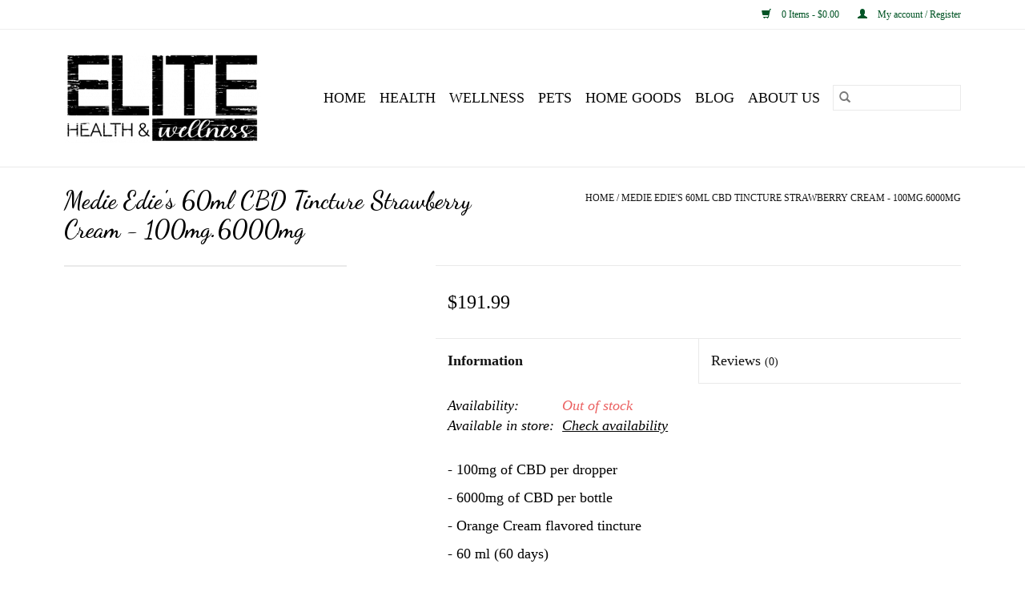

--- FILE ---
content_type: text/html;charset=utf-8
request_url: https://www.elitehaw.com/medie-edies-60ml-cbd-tincture-orange-crea-39645276.html
body_size: 9135
content:
<!DOCTYPE html>
<html lang="us">
  <head>
    <meta charset="utf-8"/>
<!-- [START] 'blocks/head.rain' -->
<!--

  (c) 2008-2026 Lightspeed Netherlands B.V.
  http://www.lightspeedhq.com
  Generated: 21-01-2026 @ 01:55:02

-->
<link rel="canonical" href="https://www.elitehaw.com/medie-edies-60ml-cbd-tincture-orange-crea-39645276.html"/>
<link rel="alternate" href="https://www.elitehaw.com/index.rss" type="application/rss+xml" title="New products"/>
<meta name="robots" content="noodp,noydir"/>
<link href="https://g.page/r/CRS7gQNvDhbrEAE" rel="publisher"/>
<meta property="og:url" content="https://www.elitehaw.com/medie-edies-60ml-cbd-tincture-orange-crea-39645276.html?source=facebook"/>
<meta property="og:site_name" content="Elite Health &amp; Wellness"/>
<meta property="og:title" content="Medie Edie&#039;s 60ml CBD Tincture Orange Cream - 100mg.6000mg"/>
<meta property="og:description" content="- 100mg of CBD per dropper - 6000mg of CBD per bottle - Orange Cream flavored tincture - 60 ml (60 days) - Gluten Free - Fat Free - THC Free Medie Edie&#039;s CBD ti"/>
<script src="https://www.powr.io/powr.js?external-type=lightspeed"></script>
<!--[if lt IE 9]>
<script src="https://cdn.shoplightspeed.com/assets/html5shiv.js?2025-02-20"></script>
<![endif]-->
<!-- [END] 'blocks/head.rain' -->
    <title>Medie Edie&#039;s 60ml CBD Tincture Orange Cream - 100mg.6000mg - Elite Health &amp; Wellness</title>
    <meta name="description" content="- 100mg of CBD per dropper - 6000mg of CBD per bottle - Orange Cream flavored tincture - 60 ml (60 days) - Gluten Free - Fat Free - THC Free Medie Edie&#039;s CBD ti" />
    <meta name="keywords" content="Medie, Edie&#039;s, Medie, Edie&#039;s, 60ml, CBD, Tincture, Strawberry, Cream, -, 100mg.6000mg, Elite, Health, Wellness, Vitamins, Supplements, Cannabis, Marijuana, Cannabinoids, Endocannabinoid, CBD, CBG, CBN, Cannabidiol, Cannabinol, Cannabigerol, hemp, sat" />
    <meta http-equiv="X-UA-Compatible" content="IE=edge,chrome=1">
    <meta name="viewport" content="width=device-width, initial-scale=1.0">
    <meta name="apple-mobile-web-app-capable" content="yes">
    <meta name="apple-mobile-web-app-status-bar-style" content="black">

    <link rel="shortcut icon" href="https://cdn.shoplightspeed.com/shops/626252/themes/13230/v/238818/assets/favicon.ico?20210418160816" type="image/x-icon" />
    <link href='//fonts.googleapis.com/css?family=Montserrat:400,300,600' rel='stylesheet' type='text/css'>
    <link href='//fonts.googleapis.com/css?family=Dancing%20Script:400,300,600' rel='stylesheet' type='text/css'>
    <link rel="shortcut icon" href="https://cdn.shoplightspeed.com/shops/626252/themes/13230/v/238818/assets/favicon.ico?20210418160816" type="image/x-icon" />
    <link rel="stylesheet" href="https://cdn.shoplightspeed.com/shops/626252/themes/13230/assets/bootstrap-min.css?20220907150925" />
    <link rel="stylesheet" href="https://cdn.shoplightspeed.com/shops/626252/themes/13230/assets/style.css?20220907150925" />
    <link rel="stylesheet" href="https://cdn.shoplightspeed.com/shops/626252/themes/13230/assets/settings.css?20220907150925" />
    <link rel="stylesheet" href="https://cdn.shoplightspeed.com/assets/gui-2-0.css?2025-02-20" />
    <link rel="stylesheet" href="https://cdn.shoplightspeed.com/assets/gui-responsive-2-0.css?2025-02-20" />
    <link rel="stylesheet" href="https://cdn.shoplightspeed.com/shops/626252/themes/13230/assets/custom.css?20220907150925" />
        <link rel="stylesheet" href="https://cdn.shoplightspeed.com/shops/626252/themes/13230/assets/tutorial.css?20220907150925" />
    
    <script src="https://cdn.shoplightspeed.com/assets/jquery-1-9-1.js?2025-02-20"></script>
    <script src="https://cdn.shoplightspeed.com/assets/jquery-ui-1-10-1.js?2025-02-20"></script>

    <script type="text/javascript" src="https://cdn.shoplightspeed.com/shops/626252/themes/13230/assets/global.js?20220907150925"></script>
		<script type="text/javascript" src="https://cdn.shoplightspeed.com/shops/626252/themes/13230/assets/bootstrap-min.js?20220907150925"></script>
    <script type="text/javascript" src="https://cdn.shoplightspeed.com/shops/626252/themes/13230/assets/jcarousel.js?20220907150925"></script>
    <script type="text/javascript" src="https://cdn.shoplightspeed.com/assets/gui.js?2025-02-20"></script>
    <script type="text/javascript" src="https://cdn.shoplightspeed.com/assets/gui-responsive-2-0.js?2025-02-20"></script>

    <script type="text/javascript" src="https://cdn.shoplightspeed.com/shops/626252/themes/13230/assets/share42.js?20220907150925"></script>

    <!--[if lt IE 9]>
    <link rel="stylesheet" href="https://cdn.shoplightspeed.com/shops/626252/themes/13230/assets/style-ie.css?20220907150925" />
    <![endif]-->
    <link rel="stylesheet" media="print" href="https://cdn.shoplightspeed.com/shops/626252/themes/13230/assets/print-min.css?20220907150925" />
  </head>
  <body class="tutorial--on">
    <header>
  <div class="topnav">
    <div class="container">
      
      <div class="right">
        <span role="region" aria-label="Cart">
          <a href="https://www.elitehaw.com/cart/" title="Cart" class="cart">
            <span class="glyphicon glyphicon-shopping-cart"></span>
            0 Items - $0.00
          </a>
        </span>
        <span>
          <a href="https://www.elitehaw.com/account/" title="My account" class="my-account">
            <span class="glyphicon glyphicon-user"></span>
                        	My account / Register
                      </a>
        </span>
      </div>
    </div>
  </div>

  <div class="navigation container">
    <div class="align">
      <div class="burger">
        <button type="button" aria-label="Open menu">
          <img src="https://cdn.shoplightspeed.com/shops/626252/themes/13230/v/156398/assets/hamburger.png?20210417004844" width="32" height="32" alt="Menu">
        </button>
      </div>

              <div class="vertical logo">
          <a href="https://www.elitehaw.com/" title="Elite Health &amp; Wellness">
            <img src="https://cdn.shoplightspeed.com/shops/626252/themes/13230/v/238821/assets/logo.png?20210418160952" alt="Elite Health &amp; Wellness" />
          </a>
        </div>
      
      <nav class="nonbounce desktop vertical">
        <form action="https://www.elitehaw.com/search/" method="get" id="formSearch" role="search">
          <input type="text" name="q" autocomplete="off" value="" aria-label="Search" />
          <button type="submit" class="search-btn" title="Search">
            <span class="glyphicon glyphicon-search"></span>
          </button>
        </form>
        <ul region="navigation" aria-label=Navigation menu>
          <li class="item home ">
            <a class="itemLink" href="https://www.elitehaw.com/">Home</a>
          </li>
          
                    	<li class="item sub">
              <a class="itemLink" href="https://www.elitehaw.com/health/" title="HEALTH">
                HEALTH
              </a>
                            	<span class="glyphicon glyphicon-play"></span>
                <ul class="subnav">
                                      <li class="subitem">
                      <a class="subitemLink" href="https://www.elitehaw.com/health/topicals/" title="Topicals">Topicals</a>
                                              <ul class="subnav">
                                                      <li class="subitem">
                              <a class="subitemLink" href="https://www.elitehaw.com/health/topicals/cbd-isolate-topicals/" title="CBD Isolate Topicals">CBD Isolate Topicals</a>
                            </li>
                                                      <li class="subitem">
                              <a class="subitemLink" href="https://www.elitehaw.com/health/topicals/cbg-isolate-topicals/" title="CBG Isolate Topicals">CBG Isolate Topicals</a>
                            </li>
                                                      <li class="subitem">
                              <a class="subitemLink" href="https://www.elitehaw.com/health/topicals/non-medicated/" title="Non Medicated">Non Medicated</a>
                            </li>
                                                  </ul>
                                          </li>
                	                    <li class="subitem">
                      <a class="subitemLink" href="https://www.elitehaw.com/health/vitamins-supplements/" title="Vitamins &amp; Supplements">Vitamins &amp; Supplements</a>
                                          </li>
                	                    <li class="subitem">
                      <a class="subitemLink" href="https://www.elitehaw.com/health/tinctures/" title="Tinctures">Tinctures</a>
                                              <ul class="subnav">
                                                      <li class="subitem">
                              <a class="subitemLink" href="https://www.elitehaw.com/health/tinctures/cbd-isolate-tinctures/" title="CBD Isolate Tinctures">CBD Isolate Tinctures</a>
                            </li>
                                                      <li class="subitem">
                              <a class="subitemLink" href="https://www.elitehaw.com/health/tinctures/broad-spectrum-tinctures/" title="Broad Spectrum Tinctures">Broad Spectrum Tinctures</a>
                            </li>
                                                      <li class="subitem">
                              <a class="subitemLink" href="https://www.elitehaw.com/health/tinctures/full-spectrum-tinctures/" title="Full Spectrum Tinctures">Full Spectrum Tinctures</a>
                            </li>
                                                  </ul>
                                          </li>
                	                    <li class="subitem">
                      <a class="subitemLink" href="https://www.elitehaw.com/health/gummies/" title="Gummies">Gummies</a>
                                              <ul class="subnav">
                                                      <li class="subitem">
                              <a class="subitemLink" href="https://www.elitehaw.com/health/gummies/cbd-isolate-gummies/" title="CBD Isolate Gummies">CBD Isolate Gummies</a>
                            </li>
                                                      <li class="subitem">
                              <a class="subitemLink" href="https://www.elitehaw.com/health/gummies/cbg-isolate-gummies/" title="CBG Isolate Gummies">CBG Isolate Gummies</a>
                            </li>
                                                      <li class="subitem">
                              <a class="subitemLink" href="https://www.elitehaw.com/health/gummies/cbn-isolate-gummies/" title="CBN Isolate Gummies">CBN Isolate Gummies</a>
                            </li>
                                                      <li class="subitem">
                              <a class="subitemLink" href="https://www.elitehaw.com/health/gummies/broad-spectrum-gummies/" title="Broad Spectrum Gummies">Broad Spectrum Gummies</a>
                            </li>
                                                      <li class="subitem">
                              <a class="subitemLink" href="https://www.elitehaw.com/health/gummies/full-spectrum-gummies/" title="Full Spectrum Gummies">Full Spectrum Gummies</a>
                            </li>
                                                  </ul>
                                          </li>
                	                    <li class="subitem">
                      <a class="subitemLink" href="https://www.elitehaw.com/health/capsules/" title="Capsules">Capsules</a>
                                              <ul class="subnav">
                                                      <li class="subitem">
                              <a class="subitemLink" href="https://www.elitehaw.com/health/capsules/cbd-isolate-capsules/" title="CBD Isolate Capsules">CBD Isolate Capsules</a>
                            </li>
                                                      <li class="subitem">
                              <a class="subitemLink" href="https://www.elitehaw.com/health/capsules/broad-spectrum-capsules/" title="Broad Spectrum Capsules">Broad Spectrum Capsules</a>
                            </li>
                                                      <li class="subitem">
                              <a class="subitemLink" href="https://www.elitehaw.com/health/capsules/full-spectrum-capsules/" title="Full Spectrum Capsules">Full Spectrum Capsules</a>
                            </li>
                                                  </ul>
                                          </li>
                	                    <li class="subitem">
                      <a class="subitemLink" href="https://www.elitehaw.com/health/confectionery/" title="Confectionery">Confectionery</a>
                                              <ul class="subnav">
                                                      <li class="subitem">
                              <a class="subitemLink" href="https://www.elitehaw.com/health/confectionery/candy-confectionery/" title="Candy Confectionery">Candy Confectionery</a>
                            </li>
                                                      <li class="subitem">
                              <a class="subitemLink" href="https://www.elitehaw.com/health/confectionery/baked-confectionery/" title="Baked Confectionery ">Baked Confectionery </a>
                            </li>
                                                      <li class="subitem">
                              <a class="subitemLink" href="https://www.elitehaw.com/health/confectionery/baked-goods/" title="Baked Goods">Baked Goods</a>
                            </li>
                                                  </ul>
                                          </li>
                	              	</ul>
                          </li>
                    	<li class="item sub">
              <a class="itemLink" href="https://www.elitehaw.com/wellness/" title="WELLNESS">
                WELLNESS
              </a>
                            	<span class="glyphicon glyphicon-play"></span>
                <ul class="subnav">
                                      <li class="subitem">
                      <a class="subitemLink" href="https://www.elitehaw.com/wellness/vapables/" title="Vapables">Vapables</a>
                                              <ul class="subnav">
                                                      <li class="subitem">
                              <a class="subitemLink" href="https://www.elitehaw.com/wellness/vapables/disposable-vapes/" title="Disposable Vapes">Disposable Vapes</a>
                            </li>
                                                      <li class="subitem">
                              <a class="subitemLink" href="https://www.elitehaw.com/wellness/vapables/vape-cartridges/" title="Vape Cartridges">Vape Cartridges</a>
                            </li>
                                                      <li class="subitem">
                              <a class="subitemLink" href="https://www.elitehaw.com/wellness/vapables/vaping-accessories/" title="Vaping Accessories">Vaping Accessories</a>
                            </li>
                                                      <li class="subitem">
                              <a class="subitemLink" href="https://www.elitehaw.com/wellness/vapables/concentrates/" title="Concentrates">Concentrates</a>
                            </li>
                                                  </ul>
                                          </li>
                	                    <li class="subitem">
                      <a class="subitemLink" href="https://www.elitehaw.com/wellness/smokables/" title="Smokables">Smokables</a>
                                              <ul class="subnav">
                                                      <li class="subitem">
                              <a class="subitemLink" href="https://www.elitehaw.com/wellness/smokables/organic-hemp-flower/" title="Organic Hemp Flower">Organic Hemp Flower</a>
                            </li>
                                                      <li class="subitem">
                              <a class="subitemLink" href="https://www.elitehaw.com/wellness/smokables/hemp-flower/" title="Hemp Flower">Hemp Flower</a>
                            </li>
                                                  </ul>
                                          </li>
                	                    <li class="subitem">
                      <a class="subitemLink" href="https://www.elitehaw.com/wellness/essential-oils/" title="Essential Oils">Essential Oils</a>
                                          </li>
                	                    <li class="subitem">
                      <a class="subitemLink" href="https://www.elitehaw.com/wellness/bath-body/" title="Bath &amp; Body">Bath &amp; Body</a>
                                              <ul class="subnav">
                                                      <li class="subitem">
                              <a class="subitemLink" href="https://www.elitehaw.com/wellness/bath-body/non-medicated-bath-body/" title="Non Medicated Bath &amp; Body">Non Medicated Bath &amp; Body</a>
                            </li>
                                                  </ul>
                                          </li>
                	                    <li class="subitem">
                      <a class="subitemLink" href="https://www.elitehaw.com/wellness/beverages/" title="Beverages">Beverages</a>
                                              <ul class="subnav">
                                                      <li class="subitem">
                              <a class="subitemLink" href="https://www.elitehaw.com/wellness/beverages/non-medicated-beverages/" title="Non Medicated Beverages">Non Medicated Beverages</a>
                            </li>
                                                      <li class="subitem">
                              <a class="subitemLink" href="https://www.elitehaw.com/wellness/beverages/cbd-beverages/" title="CBD Beverages">CBD Beverages</a>
                            </li>
                                                  </ul>
                                          </li>
                	              	</ul>
                          </li>
                    	<li class="item sub">
              <a class="itemLink" href="https://www.elitehaw.com/pets/" title="PETS">
                PETS
              </a>
                            	<span class="glyphicon glyphicon-play"></span>
                <ul class="subnav">
                                      <li class="subitem">
                      <a class="subitemLink" href="https://www.elitehaw.com/pets/pet-products/" title="Pet Products">Pet Products</a>
                                              <ul class="subnav">
                                                      <li class="subitem">
                              <a class="subitemLink" href="https://www.elitehaw.com/pets/pet-products/cbd-isolate-pet-products/" title="CBD Isolate Pet Products">CBD Isolate Pet Products</a>
                            </li>
                                                      <li class="subitem">
                              <a class="subitemLink" href="https://www.elitehaw.com/pets/pet-products/broad-spectrum-pet-products/" title="Broad Spectrum Pet Products">Broad Spectrum Pet Products</a>
                            </li>
                                                      <li class="subitem">
                              <a class="subitemLink" href="https://www.elitehaw.com/pets/pet-products/non-medicated-pet-products/" title="Non Medicated Pet Products">Non Medicated Pet Products</a>
                            </li>
                                                  </ul>
                                          </li>
                	              	</ul>
                          </li>
                    	<li class="item sub">
              <a class="itemLink" href="https://www.elitehaw.com/home-goods/" title="Home Goods">
                Home Goods
              </a>
                            	<span class="glyphicon glyphicon-play"></span>
                <ul class="subnav">
                                      <li class="subitem">
                      <a class="subitemLink" href="https://www.elitehaw.com/home-goods/home/" title="Home">Home</a>
                                              <ul class="subnav">
                                                      <li class="subitem">
                              <a class="subitemLink" href="https://www.elitehaw.com/home-goods/home/accessories/" title="Accessories">Accessories</a>
                            </li>
                                                      <li class="subitem">
                              <a class="subitemLink" href="https://www.elitehaw.com/home-goods/home/diffusers/" title="Diffusers">Diffusers</a>
                            </li>
                                                      <li class="subitem">
                              <a class="subitemLink" href="https://www.elitehaw.com/home-goods/home/nebulizer/" title="Nebulizer ">Nebulizer </a>
                            </li>
                                                      <li class="subitem">
                              <a class="subitemLink" href="https://www.elitehaw.com/home-goods/home/salt-lamp/" title="Salt Lamp">Salt Lamp</a>
                            </li>
                                                      <li class="subitem">
                              <a class="subitemLink" href="https://www.elitehaw.com/home-goods/home/cleaners/" title="Cleaners">Cleaners</a>
                            </li>
                                                  </ul>
                                          </li>
                	              	</ul>
                          </li>
          
                                    <li class="item sub">
                <a class="itemLink" href="https://www.elitehaw.com/blogs/blog/" title="Blog">Blog</a>
                <ul class="subnav">
                                    	<li class="subitem">
                      <a class="subitemLink" href="https://www.elitehaw.com/blogs/blog/medie-edies-fruity-cbd-dream-bites-cereal/" title="Medie Edie&#039;s Fruity CBD Dream Bites Cereal"  aria-label="Article Medie Edie&#039;s Fruity CBD Dream Bites Cereal">Medie Edie&#039;s Fruity CBD Dream Bites Cereal</a>
                  	</li>
                                    	<li class="subitem">
                      <a class="subitemLink" href="https://www.elitehaw.com/blogs/blog/cbd-info/" title="CBD Info"  aria-label="Article CBD Info">CBD Info</a>
                  	</li>
                                    	<li class="subitem">
                      <a class="subitemLink" href="https://www.elitehaw.com/blogs/blog/what-is-the-ecs/" title="What is the ECS?"  aria-label="Article What is the ECS?">What is the ECS?</a>
                  	</li>
                                    	<li class="subitem">
                      <a class="subitemLink" href="https://www.elitehaw.com/blogs/blog/medie-edies-cbd-cookies/" title="Medie Edie&#039;s Peanut butter CBD Cookies"  aria-label="Article Medie Edie&#039;s Peanut butter CBD Cookies">Medie Edie&#039;s Peanut butter CBD Cookies</a>
                  	</li>
                                  </ul>
              </li>
                      
          
                    	<li class="item">
              <a class="itemLink" href="https://www.elitehaw.com/service/about/" title="About Us" >
                About Us
              </a>
          	</li>
                  </ul>

        <span class="glyphicon glyphicon-remove"></span>
      </nav>
    </div>
  </div>
</header>

    <div class="wrapper">
      <div class="container content" role="main">
                <div>
  <div class="page-title row">
    <div class="col-sm-6 col-md-6">
      <h1 class="product-page">
                  Medie Edie&#039;s 60ml CBD Tincture Strawberry Cream - 100mg.6000mg
              </h1>

          </div>

  	<div class="col-sm-6 col-md-6 breadcrumbs text-right" role="nav" aria-label="Breadcrumbs">
  <a href="https://www.elitehaw.com/" title="Home">Home</a>

      / <a href="https://www.elitehaw.com/medie-edies-60ml-cbd-tincture-orange-crea-39645276.html" aria-current="true">Medie Edie&#039;s 60ml CBD Tincture Strawberry Cream - 100mg.6000mg</a>
  </div>
	</div>

  <div class="product-wrap row">
    <div class="product-img col-sm-4 col-md-4" role="article" aria-label="Product images">
      <div class="zoombox">
        <div class="images">
                  </div>

        <div class="thumbs row">
                  </div>
      </div>
    </div>

    <div class="product-info col-sm-8 col-md-7 col-md-offset-1">
      <form action="https://www.elitehaw.com/cart/add/65141451/" id="product_configure_form" method="post">
                  <input type="hidden" name="bundle_id" id="product_configure_bundle_id" value="">
        
        <div class="product-price row">
          <div class="price-wrap col-xs-5 col-md-5">
                        <span class="price" style="line-height: 30px;">$191.99
                                        </span>
          </div>

          <div class="cart col-xs-7 col-md-7">
            <div class="cart">
                          </div>
          </div>
        </div>
      </form>

      <div class="product-tabs row">
        <div class="tabs">
          <ul>
            <li class="active col-2 information"><a rel="info" href="#">Information</a></li>
                        <li class="col-2 reviews"><a rel="reviews" href="#">Reviews <small>(0)</small></a></li>          </ul>
        </div>

        <div class="tabsPages">
          <div class="page info active">
            <table class="details">
            	              	   						
                              <tr class="availability">
                  <td>Availability:</td>
                                    <td><span class="out-of-stock">Out of stock</span></td>
                                  </tr>
              
              
                               <tr class="omni-location-inventory">
                     <td>Available in store:</td>
                     <td class="product-inventory-location-label" id="productLocationInventory">Check availability</td>
                 </tr>
                 

  <link rel="stylesheet" type="text/css" href="https://cdn.shoplightspeed.com/assets/gui-core.css?2025-02-20" />

  <div id="gui-modal-product-inventory-location-wrapper">
   <div class="gui-modal-product-inventory-location-background"></div>
   <div class="gui-modal-product-inventory-location" >
     <div class="gui-modal-product-inventory-location-header">
       <p class="gui-modal-product-inventory-location-label">Available in store</p>
       <span id="gui-modal-product-inventory-location-close">Close</span>
     </div>
     <!-- Modal content -->
     <div class="gui-modal-product-inventory-location-container">
       <div id="gui-modal-product-inventory-location-content" class="gui-modal-product-inventory-location-content"></div>
       <div id="gui-modal-product-inventory-location-footer" class="gui-modal-product-inventory-location-footer"></div>
     </div>
   </div>
  </div>

  <script>
    (function() {
      function getInventoryState(quantity) {
        let inventoryPerLocationSetting = 'only_text';
        switch(inventoryPerLocationSetting) {
          case 'show_levels':
            return quantity > 0 ? 'In stock ('+ quantity +')' : 'Out of stock';
          default:
            return quantity > 0 ? 'In stock' : 'Out of stock';
        }
      }

      function createLocationRow(data, isFirstItem) {
        var locationData = data.location;

        if(!location){
          return null;
        }

        var firstItem      = isFirstItem ? '<hr class="gui-modal-product-inventory-location-content-row-divider"/>' : '';
        var inventoryState = getInventoryState(data.inventory);
        var titleString    = 'state at location';

        titleString = titleString.replace('state', inventoryState);
        titleString = titleString.replace('location', locationData.title);

        return [
          '<div class="gui-modal-product-inventory-location-content-row">', firstItem,
          '<p class="bold">', titleString, '</p>',
          '<p class="gui-product-inventory-address">', locationData.address.formatted, '</p>',
          '<hr class="gui-modal-product-inventory-location-content-row-divider"/>',
          '</div>'].join('');
      }

      function handleError(){
        $('#gui-modal-product-inventory-location-wrapper').show();
        $('#gui-modal-product-inventory-location-content').html('<div class="gui-modal-product-inventory-location-footer">Stock information is currently unavailable for this product. Please try again later.</div>');
      }

      // Get product inventory location information
      function inventoryOnClick() {
        $.getJSON('https://www.elitehaw.com/product-inventory/?id=65141451', function (response) {

          if(!response || !response.productInventory || (response.productInventory.locations && !response.productInventory.locations.length)){
            handleError();
            return;
          }

          var locations = response.productInventory.locations || [];

          var rows = locations.map(function(item, index) {
            return createLocationRow(item, index === 0)
          });

          $('#gui-modal-product-inventory-location-content').html(rows);

          var dateObj = new Date();
          var hours = dateObj.getHours() < 10 ? '0' + dateObj.getHours() : dateObj.getHours();
          var minutes = dateObj.getMinutes() < 10 ? '0' + dateObj.getMinutes() : dateObj.getMinutes();

          var footerContent = [
              '<div>',
              '<span class="bold">', 'Last updated:', '</span> ',
              'Today at ', hours, ':', minutes,
              '</div>',
              '<div>Online and in-store prices may differ</div>'].join('');

          $('#gui-modal-product-inventory-location-footer').html(footerContent);

          $('#gui-modal-product-inventory-location-wrapper').show();
        }).fail(handleError);
      }

      $('#productLocationInventory').on('click', inventoryOnClick);

      // When the user clicks on 'Close' in the modal, close it
      $('#gui-modal-product-inventory-location-close').on('click', function(){
        $('#gui-modal-product-inventory-location-wrapper').hide();
      });

      // When the user clicks anywhere outside of the modal, close it
      $('.gui-modal-product-inventory-location-background').on('click', function(){
        $('#gui-modal-product-inventory-location-wrapper').hide();
      });
    })();
  </script>
             
            </table>

                        <div class="clearfix"></div>

            <p>- 100mg of CBD per dropper</p>
<p>- 6000mg of CBD per bottle</p>
<p>- Orange Cream flavored tincture</p>
<p>- 60 ml (60 days)</p>
<p>- Gluten Free</p>
<p>- Fat Free</p>
<p>- THC Free</p>
<p>Medie Edie's CBD tinctures come in 7 flavors (Apple, Blue Raspberry, Coffee, Mint Chocolate, Orange Cream, Pineapple and Strawberry Cream) and flavorless.</p>
<p>To learn more about Medie Edie's check them out on Instagram @medieedies</p>

                      </div>
          
          <div class="page reviews">
            
            <div class="bottom">
              <div class="right">
                <a href="https://www.elitehaw.com/account/review/39645276/">Add your review</a>
              </div>
              <span>0</span> stars based on <span>0</span> reviews
            </div>
          </div>
        </div>
      </div>
    </div>
  </div>

  <div class="product-actions row" role="complementary">
    <div class="social-media col-xs-12 col-md-4" role="group" aria-label="Share on social media">
      <div class="share42init" data-url="https://www.elitehaw.com/medie-edies-60ml-cbd-tincture-orange-crea-39645276.html" data-image="https://cdn.shoplightspeed.com/assets/blank.gif?2025-02-20"></div>
    </div>

    <div class="col-md-7 col-xs-12 col-md-offset-1">
      <div class="tags-actions row">
        <div class="tags col-xs-12 col-md-4" role="group" aria-label="Tags">
                    	<a href="https://www.elitehaw.com/tags/100mg/" title="100mg">100mg</a> /                     	<a href="https://www.elitehaw.com/tags/60-days/" title="60 days">60 days</a> /                     	<a href="https://www.elitehaw.com/tags/6000mg/" title="6000mg">6000mg</a> /                     	<a href="https://www.elitehaw.com/tags/60ml/" title="60ml">60ml</a> /                     	<a href="https://www.elitehaw.com/tags/cbd/" title="cbd">cbd</a> /                     	<a href="https://www.elitehaw.com/tags/cbd-tincture/" title="CBD tincture">CBD tincture</a> /                     	<a href="https://www.elitehaw.com/tags/fat-free/" title="fat free">fat free</a> /                     	<a href="https://www.elitehaw.com/tags/gluten-free/" title="Gluten Free">Gluten Free</a> /                     	<a href="https://www.elitehaw.com/tags/medie-edies/" title="medie edie&#039;s">medie edie&#039;s</a> /                     	<a href="https://www.elitehaw.com/tags/orange-cream/" title="Orange Cream">Orange Cream</a> /                     	<a href="https://www.elitehaw.com/tags/thc-free/" title="THC Free">THC Free</a>                               	/           	<a href="https://www.elitehaw.com/brands/medie-edies/" title="Medie Edie&#039;s"><h2>Medie Edie&#039;s</h2></a>
                  </div>

        <div class="actions col-xs-12 col-md-8 text-right" role="group" aria-label="Actions">
          <a href="https://www.elitehaw.com/account/wishlistAdd/39645276/?variant_id=65141451" title="Add to wishlist">
            Add to wishlist
          </a> /
          <a href="https://www.elitehaw.com/compare/add/65141451/" title="Add to compare">
            Add to compare
          </a> /
                    <a href="#" onclick="window.print(); return false;" title="Print">
            Print
          </a>
        </div>
      </div>
    </div>
  </div>

	
  		<div class="products related row">
      <div class="col-md-12">
        <h3>Related products</h3>
      </div>
            	<div class="product col-xs-6 col-sm-3 col-md-3">
  <div class="image-wrap">
    <a href="https://www.elitehaw.com/medie-edies-cbd-oil-broad-spectrum-1500mg.html" title="Medie Edie&#039;s 60ml 25mg.1500mg - CBD Tincture Flavorless">
                              <img src="https://cdn.shoplightspeed.com/shops/626252/files/16684097/262x276x1/medie-edies-60ml-25mg1500mg-cbd-tincture-flavorles.jpg" width="262" height="276" alt="Medie Edie&#039;s 60ml 25mg.1500mg - CBD Tincture Flavorless" title="Medie Edie&#039;s 60ml 25mg.1500mg - CBD Tincture Flavorless" />
                </a>

    <div class="description text-center">
      <a href="https://www.elitehaw.com/medie-edies-cbd-oil-broad-spectrum-1500mg.html" title="Medie Edie&#039;s 60ml 25mg.1500mg - CBD Tincture Flavorless">
                <div class="text">
                    - 25mg of CBD per dropper<br />
<br />
- 1,500mg of CBD per bottle<br />
<br />
- Flavorless tincture<br />
<br />
- 60ml (60 days)<br />
<br />
- Gluten Free<br />
<br />
- Fat Free<br />
<br />
- THC Free<br />
<br />
Medie Edie&#039;s CBD tinctures come in 7 flavors (Apple, Blue Raspberry, Coffee, Mint Chocolate, Orange Cream
                  </div>
      </a>
          </div>
  </div>

  <div class="info">
    <a href="https://www.elitehaw.com/medie-edies-cbd-oil-broad-spectrum-1500mg.html" title="Medie Edie&#039;s 60ml 25mg.1500mg - CBD Tincture Flavorless" class="title">
        60ml 25mg.1500mg - CBD Tincture Flavorless     </a>

    <div class="left">
    
    $81.99 
   </div>
         </div>
</div>



            	<div class="product col-xs-6 col-sm-3 col-md-3">
  <div class="image-wrap">
    <a href="https://www.elitehaw.com/medie-edies-cbd-oil-600mg.html" title="Medie Edie&#039;s 60ml 10mg.600mg - CBD Tincture Flavorless">
                              <img src="https://cdn.shoplightspeed.com/shops/626252/files/40223065/262x276x1/medie-edies-60ml-10mg600mg-cbd-tincture-flavorless.jpg" width="262" height="276" alt="Medie Edie&#039;s 60ml 10mg.600mg - CBD Tincture Flavorless" title="Medie Edie&#039;s 60ml 10mg.600mg - CBD Tincture Flavorless" />
                </a>

    <div class="description text-center">
      <a href="https://www.elitehaw.com/medie-edies-cbd-oil-600mg.html" title="Medie Edie&#039;s 60ml 10mg.600mg - CBD Tincture Flavorless">
                <div class="text">
                    - 10mg of CBD per dropper<br />
<br />
- 600mg of CBD per bottle<br />
<br />
- Flavorless tincture<br />
<br />
- 60ml (60 days)<br />
<br />
- Gluten Free<br />
<br />
- Fat Free<br />
<br />
- THC Free<br />
<br />
Medie Edie&#039;s CBD tinctures come in 7 flavors (Apple, Blue Raspberry, Coffee, Mint Chocolate, Orange Cream,
                  </div>
      </a>
      <a href="https://www.elitehaw.com/cart/add/32600688/" class="cart">Add to cart</a>    </div>
  </div>

  <div class="info">
    <a href="https://www.elitehaw.com/medie-edies-cbd-oil-600mg.html" title="Medie Edie&#039;s 60ml 10mg.600mg - CBD Tincture Flavorless" class="title">
        60ml 10mg.600mg - CBD Tincture Flavorless     </a>

    <div class="left">
    
    $59.99 
   </div>
         </div>
</div>


<div class="clearfix visible-xs"></div>

            	<div class="product col-xs-6 col-sm-3 col-md-3">
  <div class="image-wrap">
    <a href="https://www.elitehaw.com/medie-edies-cbd-oil-60ml-3000mg.html" title="Medie Edie&#039;s 60ml 50mg.3000mg - CBD Tincture Flavorless">
                              <img src="https://cdn.shoplightspeed.com/shops/626252/files/17150191/262x276x1/medie-edies-60ml-50mg3000mg-cbd-tincture-flavorles.jpg" width="262" height="276" alt="Medie Edie&#039;s 60ml 50mg.3000mg - CBD Tincture Flavorless" title="Medie Edie&#039;s 60ml 50mg.3000mg - CBD Tincture Flavorless" />
                </a>

    <div class="description text-center">
      <a href="https://www.elitehaw.com/medie-edies-cbd-oil-60ml-3000mg.html" title="Medie Edie&#039;s 60ml 50mg.3000mg - CBD Tincture Flavorless">
                <div class="text">
                    - 50mg of CBD per dropper<br />
<br />
- 3,000mg of CBD per bottle<br />
<br />
- Flavorless tincture<br />
<br />
- 60ml (60 days)<br />
<br />
- Gluten Free<br />
<br />
- Fat Free<br />
<br />
- THC Free<br />
<br />
Medie Edie&#039;s CBD tinctures come in 7 flavors (Apple, Blue Raspberry, Coffee, Mint Chocolate, Orange Cream
                  </div>
      </a>
      <a href="https://www.elitehaw.com/cart/add/39620202/" class="cart">Add to cart</a>    </div>
  </div>

  <div class="info">
    <a href="https://www.elitehaw.com/medie-edies-cbd-oil-60ml-3000mg.html" title="Medie Edie&#039;s 60ml 50mg.3000mg - CBD Tincture Flavorless" class="title">
        60ml 50mg.3000mg - CBD Tincture Flavorless     </a>

    <div class="left">
    
    $129.99 
   </div>
         </div>
</div>



            	<div class="product col-xs-6 col-sm-3 col-md-3">
  <div class="image-wrap">
    <a href="https://www.elitehaw.com/medie-edies-cbd-oil-60ml-100mg-6000mg.html" title="Medie Edie&#039;s 60ml 100mg.6000mg - CBD Tincture Flavorless">
                              <img src="https://cdn.shoplightspeed.com/shops/626252/files/20271294/262x276x1/medie-edies-60ml-100mg6000mg-cbd-tincture-flavorle.jpg" width="262" height="276" alt="Medie Edie&#039;s 60ml 100mg.6000mg - CBD Tincture Flavorless" title="Medie Edie&#039;s 60ml 100mg.6000mg - CBD Tincture Flavorless" />
                </a>

    <div class="description text-center">
      <a href="https://www.elitehaw.com/medie-edies-cbd-oil-60ml-100mg-6000mg.html" title="Medie Edie&#039;s 60ml 100mg.6000mg - CBD Tincture Flavorless">
                <div class="text">
                    - 100mg of CBD per dropper<br />
<br />
- 6,000mg of CBD per bottle<br />
<br />
- Flavorless tincture<br />
<br />
- 60ml (60 days)<br />
<br />
- Gluten Free<br />
<br />
- Fat Free<br />
<br />
- THC Free<br />
<br />
Medie Edie&#039;s CBD tinctures come in 7 flavors (Apple, Blue Raspberry, Coffee, Mint Chocolate, Orange Crea
                  </div>
      </a>
          </div>
  </div>

  <div class="info">
    <a href="https://www.elitehaw.com/medie-edies-cbd-oil-60ml-100mg-6000mg.html" title="Medie Edie&#039;s 60ml 100mg.6000mg - CBD Tincture Flavorless" class="title">
        60ml 100mg.6000mg - CBD Tincture Flavorless     </a>

    <div class="left">
    
    $191.99 
   </div>
         </div>
</div>


<div class="clearfix visible-xs"></div>

            	<div class="product col-xs-6 col-sm-3 col-md-3">
  <div class="image-wrap">
    <a href="https://www.elitehaw.com/medie-edies-30ml-cbd-tincture-coffee-25mg750mg.html" title="Medie Edie&#039;s 30ml 25mg.750mg - CBD Tincture Coffee">
                              <img src="https://cdn.shoplightspeed.com/shops/626252/files/33676243/262x276x1/medie-edies-30ml-25mg750mg-cbd-tincture-coffee.jpg" width="262" height="276" alt="Medie Edie&#039;s 30ml 25mg.750mg - CBD Tincture Coffee" title="Medie Edie&#039;s 30ml 25mg.750mg - CBD Tincture Coffee" />
                </a>

    <div class="description text-center">
      <a href="https://www.elitehaw.com/medie-edies-30ml-cbd-tincture-coffee-25mg750mg.html" title="Medie Edie&#039;s 30ml 25mg.750mg - CBD Tincture Coffee">
                <div class="text">
                    - 25mg of CBD per dropper<br />
<br />
- 750mg of CBD per bottle<br />
<br />
- Coffee flavored tincture<br />
<br />
- 30ml (30 days)<br />
<br />
- Gluten Free<br />
<br />
- Fat Free<br />
<br />
- THC Free<br />
<br />
Medie Edie&#039;s CBD tinctures come in 7 flavors (Apple, Blue Raspberry, Coffee, Mint Chocolate, Orange Cr
                  </div>
      </a>
      <a href="https://www.elitehaw.com/cart/add/63172904/" class="cart">Add to cart</a>    </div>
  </div>

  <div class="info">
    <a href="https://www.elitehaw.com/medie-edies-30ml-cbd-tincture-coffee-25mg750mg.html" title="Medie Edie&#039;s 30ml 25mg.750mg - CBD Tincture Coffee" class="title">
        30ml 25mg.750mg - CBD Tincture Coffee     </a>

    <div class="left">
    
    $40.99 
   </div>
         </div>
</div>



            	<div class="product col-xs-6 col-sm-3 col-md-3">
  <div class="image-wrap">
    <a href="https://www.elitehaw.com/medie-edies-30ml-cbd-tincture-mint-chocolate-25mg7.html" title="Medie Edie&#039;s 30ml  25mg.750mg - CBD Tincture Mint Chocolate">
                              <img src="https://cdn.shoplightspeed.com/shops/626252/files/33676255/262x276x1/medie-edies-30ml-25mg750mg-cbd-tincture-mint-choco.jpg" width="262" height="276" alt="Medie Edie&#039;s 30ml  25mg.750mg - CBD Tincture Mint Chocolate" title="Medie Edie&#039;s 30ml  25mg.750mg - CBD Tincture Mint Chocolate" />
                </a>

    <div class="description text-center">
      <a href="https://www.elitehaw.com/medie-edies-30ml-cbd-tincture-mint-chocolate-25mg7.html" title="Medie Edie&#039;s 30ml  25mg.750mg - CBD Tincture Mint Chocolate">
                <div class="text">
                    - 25mg of CBD per dropper<br />
<br />
- 750mg of CBD per bottle<br />
<br />
- Mint Chocolate flavored tincture<br />
<br />
- 30ml (30 days)<br />
<br />
- Gluten Free<br />
<br />
- Fat Free<br />
<br />
- THC Free<br />
<br />
Medie Edie&#039;s CBD tinctures come in 7 flavors (Apple, Blue Raspberry, Coffee, Mint Chocolate, O
                  </div>
      </a>
      <a href="https://www.elitehaw.com/cart/add/63172915/" class="cart">Add to cart</a>    </div>
  </div>

  <div class="info">
    <a href="https://www.elitehaw.com/medie-edies-30ml-cbd-tincture-mint-chocolate-25mg7.html" title="Medie Edie&#039;s 30ml  25mg.750mg - CBD Tincture Mint Chocolate" class="title">
        30ml  25mg.750mg - CBD Tincture Mint Chocolate     </a>

    <div class="left">
    
    $40.99 
   </div>
         </div>
</div>


<div class="clearfix visible-xs"></div>

            	<div class="product col-xs-6 col-sm-3 col-md-3">
  <div class="image-wrap">
    <a href="https://www.elitehaw.com/medie-edies-30ml-cbd-tincture-pineapple-10mg300mg.html" title="Medie Edie&#039;s 30ml 10mg.300mg - CBD Tincture Pineapple">
                              <img src="https://cdn.shoplightspeed.com/shops/626252/files/33672055/262x276x1/medie-edies-30ml-10mg300mg-cbd-tincture-pineapple.jpg" width="262" height="276" alt="Medie Edie&#039;s 30ml 10mg.300mg - CBD Tincture Pineapple" title="Medie Edie&#039;s 30ml 10mg.300mg - CBD Tincture Pineapple" />
                </a>

    <div class="description text-center">
      <a href="https://www.elitehaw.com/medie-edies-30ml-cbd-tincture-pineapple-10mg300mg.html" title="Medie Edie&#039;s 30ml 10mg.300mg - CBD Tincture Pineapple">
                <div class="text">
                    - 10mg of CBD per dropper<br />
<br />
- 300mg of CBD per bottle<br />
<br />
- Pineapple flavored tincture<br />
<br />
- 30 ml (30 days)<br />
<br />
- Gluten Free<br />
<br />
- Fat Free<br />
<br />
- THC Free<br />
<br />
Medie Edie&#039;s CBD tinctures come in 7 flavors (Apple, Blue Raspberry, Coffee, Mint Chocolate, Orang
                  </div>
      </a>
      <a href="https://www.elitehaw.com/cart/add/65139175/" class="cart">Add to cart</a>    </div>
  </div>

  <div class="info">
    <a href="https://www.elitehaw.com/medie-edies-30ml-cbd-tincture-pineapple-10mg300mg.html" title="Medie Edie&#039;s 30ml 10mg.300mg - CBD Tincture Pineapple" class="title">
        30ml 10mg.300mg - CBD Tincture Pineapple     </a>

    <div class="left">
    
    $21.99 
   </div>
         </div>
</div>



            	<div class="product col-xs-6 col-sm-3 col-md-3">
  <div class="image-wrap">
    <a href="https://www.elitehaw.com/medie-edies-30ml-cbd-tincture-strawberry-cream-10m.html" title="Medie Edie&#039;s 30ml 10mg.300mg - CBD Tincture Strawberry Cream">
                              <img src="https://cdn.shoplightspeed.com/shops/626252/files/33672429/262x276x1/medie-edies-30ml-10mg300mg-cbd-tincture-strawberry.jpg" width="262" height="276" alt="Medie Edie&#039;s 30ml 10mg.300mg - CBD Tincture Strawberry Cream" title="Medie Edie&#039;s 30ml 10mg.300mg - CBD Tincture Strawberry Cream" />
                </a>

    <div class="description text-center">
      <a href="https://www.elitehaw.com/medie-edies-30ml-cbd-tincture-strawberry-cream-10m.html" title="Medie Edie&#039;s 30ml 10mg.300mg - CBD Tincture Strawberry Cream">
                <div class="text">
                    - 10mg of CBD per dropper<br />
<br />
- 300mg of CBD per bottle<br />
<br />
- Strawberry Cream flavored tincture<br />
<br />
- 30 ml (30 days)<br />
<br />
- Gluten Free<br />
<br />
- Fat Free<br />
<br />
- THC Free<br />
<br />
Medie Edie&#039;s CBD tinctures come in 7 flavors (Apple, Blue Raspberry, Coffee, Mint Chocolate
                  </div>
      </a>
          </div>
  </div>

  <div class="info">
    <a href="https://www.elitehaw.com/medie-edies-30ml-cbd-tincture-strawberry-cream-10m.html" title="Medie Edie&#039;s 30ml 10mg.300mg - CBD Tincture Strawberry Cream" class="title">
        30ml 10mg.300mg - CBD Tincture Strawberry Cream     </a>

    <div class="left">
    
    $21.99 
   </div>
         </div>
</div>


<div class="clearfix visible-xs"></div>

            	<div class="product col-xs-6 col-sm-3 col-md-3">
  <div class="image-wrap">
    <a href="https://www.elitehaw.com/medie-edies-60ml-cbd-tincture-blue-raspberry-25mg1.html" title="Medie Edie&#039;s 60ml 25mg.1500mg - CBD Tincture Blue Raspberry">
                        <img src="https://cdn.shoplightspeed.com/shops/626252/themes/13230/assets/pro-icon.png?20220907150925" alt="60ml 25mg.1500mg - CBD Tincture Blue Raspberry" title="60ml 25mg.1500mg - CBD Tincture Blue Raspberry"/>
          </a>

    <div class="description text-center">
      <a href="https://www.elitehaw.com/medie-edies-60ml-cbd-tincture-blue-raspberry-25mg1.html" title="Medie Edie&#039;s 60ml 25mg.1500mg - CBD Tincture Blue Raspberry">
                <div class="text">
                    - 25mg of CBD per dropper<br />
<br />
- 1500mg of CBD per bottle<br />
<br />
- Blue Raspberry flavored tincture<br />
<br />
- 60 ml (60 days)<br />
<br />
- Gluten Free<br />
<br />
- Fat Free<br />
<br />
- THC Free<br />
<br />
Medie Edie&#039;s CBD tinctures come in 7 flavors (Apple, Blue Raspberry, Coffee, Mint Chocolate,
                  </div>
      </a>
      <a href="https://www.elitehaw.com/cart/add/65140445/" class="cart">Add to cart</a>    </div>
  </div>

  <div class="info">
    <a href="https://www.elitehaw.com/medie-edies-60ml-cbd-tincture-blue-raspberry-25mg1.html" title="Medie Edie&#039;s 60ml 25mg.1500mg - CBD Tincture Blue Raspberry" class="title">
        60ml 25mg.1500mg - CBD Tincture Blue Raspberry     </a>

    <div class="left">
    
    $81.99 
   </div>
         </div>
</div>



            	<div class="product col-xs-6 col-sm-3 col-md-3">
  <div class="image-wrap">
    <a href="https://www.elitehaw.com/medie-edies-60ml-cbd-tincture-coffee-25mg1500mg.html" title="Medie Edie&#039;s 60ml 25mg.1500mg - CBD Tincture Coffee">
                        <img src="https://cdn.shoplightspeed.com/shops/626252/themes/13230/assets/pro-icon.png?20220907150925" alt="60ml 25mg.1500mg - CBD Tincture Coffee" title="60ml 25mg.1500mg - CBD Tincture Coffee"/>
          </a>

    <div class="description text-center">
      <a href="https://www.elitehaw.com/medie-edies-60ml-cbd-tincture-coffee-25mg1500mg.html" title="Medie Edie&#039;s 60ml 25mg.1500mg - CBD Tincture Coffee">
                <div class="text">
                    - 25mg of CBD per dropper<br />
<br />
- 1500mg of CBD per bottle<br />
<br />
- Coffee flavored tincture<br />
<br />
- 60 ml (60 days)<br />
<br />
- Gluten Free<br />
<br />
- Fat Free<br />
<br />
- THC Free<br />
<br />
Medie Edie&#039;s CBD tinctures come in 7 flavors (Apple, Blue Raspberry, Coffee, Mint Chocolate, Orange
                  </div>
      </a>
      <a href="https://www.elitehaw.com/cart/add/65140464/" class="cart">Add to cart</a>    </div>
  </div>

  <div class="info">
    <a href="https://www.elitehaw.com/medie-edies-60ml-cbd-tincture-coffee-25mg1500mg.html" title="Medie Edie&#039;s 60ml 25mg.1500mg - CBD Tincture Coffee" class="title">
        60ml 25mg.1500mg - CBD Tincture Coffee     </a>

    <div class="left">
    
    $81.99 
   </div>
         </div>
</div>


<div class="clearfix visible-xs"></div>

          </div>
	</div>


<script src="https://cdn.shoplightspeed.com/shops/626252/themes/13230/assets/jquery-zoom-min.js?20220907150925" type="text/javascript"></script>
<script type="text/javascript">
function updateQuantity(way){
    var quantity = parseInt($('.cart input').val());

    if (way == 'up'){
        if (quantity < 10000){
            quantity++;
        } else {
            quantity = 10000;
        }
    } else {
        if (quantity > 1){
            quantity--;
        } else {
            quantity = 1;
        }
    }

    $('.cart input').val(quantity);
}
</script>

<div itemscope itemtype="https://schema.org/Product">
  <meta itemprop="name" content="Medie Edie&#039;s Medie Edie&#039;s 60ml CBD Tincture Strawberry Cream - 100mg.6000mg">
    <meta itemprop="brand" content="Medie Edie&#039;s" />  <meta itemprop="description" content="- 100mg of CBD per dropper<br />
<br />
- 6000mg of CBD per bottle<br />
<br />
- Orange Cream flavored tincture<br />
<br />
- 60 ml (60 days)<br />
<br />
- Gluten Free<br />
<br />
- Fat Free<br />
<br />
- THC Free<br />
<br />
Medie Edie&#039;s CBD tinctures come in 7 flavors (Apple, Blue Raspberry, Coffee, Mint Chocolate," />  <meta itemprop="itemCondition" itemtype="https://schema.org/OfferItemCondition" content="https://schema.org/NewCondition"/>
      

<div itemprop="offers" itemscope itemtype="https://schema.org/Offer">
      <meta itemprop="price" content="191.99" />
    <meta itemprop="priceCurrency" content="USD" />
    <meta itemprop="validFrom" content="2026-01-21" />
  <meta itemprop="priceValidUntil" content="2026-04-21" />
  <meta itemprop="url" content="https://www.elitehaw.com/medie-edies-60ml-cbd-tincture-orange-crea-39645276.html" />
 </div>
</div>
      </div>

      <footer>
  <hr class="full-width" />
  <div class="container">
    <div class="social row">
      
            	<div class="social-media col-xs-12 col-md-12  text-center tutorial__hover">
        	<div class="inline-block relative">
          	<a href="https://www.facebook.com/EliteHAW" class="social-icon facebook" target="_blank" aria-label="Facebook Elite Health &amp; Wellness"></a>          	          	          	          	          	          	<a href="https://www.instagram.com/elitehaw" class="social-icon instagram" target="_blank" aria-label="Instagram Elite Health &amp; Wellness"></a>
          	              <div class="absolute top-0 right-0 left-0 bottom-0 text-center tutorial__fade tutorial__fade-center--dark tutorial__social hidden-xs">
                <a href="/admin/auth/login?redirect=theme/preview/general/header/tutorial" class="p1 block hightlight-color tutorial__background border tutorial__border-color tutorial__add-button tutorial__border-radius" target="_blank">
                  <i class="glyphicon glyphicon-plus-sign tutorial__add-button-icon"></i><span class="bold tutorial__add-button-text">Set up Social Media</span>
                </a>
              </div>
                    	</div>
      	</div>
          </div>

    <hr class="full-width" />

    <div class="links row">
      <div class="col-xs-12 col-sm-3 col-md-3" role="article" aria-label="Customer service links">
        <label class="footercollapse" for="_1">
          <strong>Customer service</strong>
          <span class="glyphicon glyphicon-chevron-down hidden-sm hidden-md hidden-lg"></span>
        </label>
        <input class="footercollapse_input hidden-md hidden-lg hidden-sm" id="_1" type="checkbox">
        <div class="list">
          <ul class="no-underline no-list-style">
                          <li>
                <a href="https://www.elitehaw.com/service/about/" title="About Us" >
                  About Us
                </a>
              </li>
                          <li>
                <a href="https://www.elitehaw.com/service/general-terms-conditions/" title="General terms &amp; conditions" >
                  General terms &amp; conditions
                </a>
              </li>
                          <li>
                <a href="https://www.elitehaw.com/service/disclaimer/" title="Disclaimer" >
                  Disclaimer
                </a>
              </li>
                          <li>
                <a href="https://www.elitehaw.com/service/" title="Customer support" >
                  Customer support
                </a>
              </li>
                      </ul>
        </div>
      </div>

      <div class="col-xs-12 col-sm-3 col-md-3" role="article" aria-label="Products links">
    		<label class="footercollapse" for="_2">
        	<strong>Products</strong>
          <span class="glyphicon glyphicon-chevron-down hidden-sm hidden-md hidden-lg"></span>
        </label>
        <input class="footercollapse_input hidden-md hidden-lg hidden-sm" id="_2" type="checkbox">
        <div class="list">
          <ul>
            <li><a href="https://www.elitehaw.com/collection/" title="All products">All products</a></li>
            <li><a href="https://www.elitehaw.com/collection/?sort=newest" title="New products">New products</a></li>
            <li><a href="https://www.elitehaw.com/collection/offers/" title="Offers">Offers</a></li>
                                    <li><a href="https://www.elitehaw.com/index.rss" title="RSS feed">RSS feed</a></li>
          </ul>
        </div>
      </div>

      <div class="col-xs-12 col-sm-3 col-md-3" role="article" aria-label="My account links">
        <label class="footercollapse" for="_3">
        	<strong>
          	          		My account
          	        	</strong>
          <span class="glyphicon glyphicon-chevron-down hidden-sm hidden-md hidden-lg"></span>
        </label>
        <input class="footercollapse_input hidden-md hidden-lg hidden-sm" id="_3" type="checkbox">

        <div class="list">
          <ul>
            
                        	            		<li><a href="https://www.elitehaw.com/account/" title="Register">Register</a></li>
            	                        	            		<li><a href="https://www.elitehaw.com/account/orders/" title="My orders">My orders</a></li>
            	                        	                        	            		<li><a href="https://www.elitehaw.com/account/wishlist/" title="My wishlist">My wishlist</a></li>
            	                        	                      </ul>
        </div>
      </div>

      <div class="col-xs-12 col-sm-3 col-md-3" role="article" aria-label="Company info">
      	<label class="footercollapse" for="_4">
      		<strong>
                        	Elite Health & Wellness
                      </strong>
          <span class="glyphicon glyphicon-chevron-down hidden-sm hidden-md hidden-lg"></span>
        </label>
        <input class="footercollapse_input hidden-md hidden-lg hidden-sm" id="_4" type="checkbox">

        <div class="list">
        	          	<span class="contact-description">Your Local Source for CBD and more</span>
                  	          	<div class="contact" role="group" aria-label="Phone number: 463-206-2648">
            	<span class="glyphicon glyphicon-earphone"></span>
            	463-206-2648
          	</div>
        	        	          	<div class="contact">
            	<span class="glyphicon glyphicon-envelope"></span>
            	<a href="/cdn-cgi/l/email-protection#492c252827283b092c252827283b2a2b2d67272c3d" title="Email" aria-label="Email: elanar@elanarcbd.net">
              	<span class="__cf_email__" data-cfemail="91f4fdf0fff0e3d1f4fdf0fff0e3f2f3f5bffff4e5">[email&#160;protected]</span>
            	</a>
          	</div>
        	        </div>

                
              </div>
    </div>
  	<hr class="full-width" />
  </div>

  <div class="copyright-payment">
    <div class="container">
      <div class="row">
        <div class="copyright col-md-6">
          © Copyright 2026 Elite Health &amp; Wellness
                    	- Powered by
          	          		<a href="http://www.lightspeedhq.com" title="Lightspeed" target="_blank" aria-label="Powered by Lightspeed">Lightspeed</a>
          		          	                  </div>
        <div class="payments col-md-6 text-right">
                      <a href="https://www.elitehaw.com/service/payment-methods/" title="Cash">
              <img src="https://cdn.shoplightspeed.com/assets/icon-payment-cash.png?2025-02-20" alt="Cash" />
            </a>
                      <a href="https://www.elitehaw.com/service/payment-methods/" title="Bank transfer">
              <img src="https://cdn.shoplightspeed.com/assets/icon-payment-banktransfer.png?2025-02-20" alt="Bank transfer" />
            </a>
                  </div>
      </div>
    </div>
  </div>
</footer>
    </div>
    <!-- [START] 'blocks/body.rain' -->
<script data-cfasync="false" src="/cdn-cgi/scripts/5c5dd728/cloudflare-static/email-decode.min.js"></script><script>
(function () {
  var s = document.createElement('script');
  s.type = 'text/javascript';
  s.async = true;
  s.src = 'https://www.elitehaw.com/services/stats/pageview.js?product=39645276&hash=dc8b';
  ( document.getElementsByTagName('head')[0] || document.getElementsByTagName('body')[0] ).appendChild(s);
})();
</script>
<script>
<!--Start Shopboost script-->
                function loadScript(url, callback){
            var script = document.createElement('script')
            script.type = 'text/javascript';
            script.src = url;
            document.getElementsByTagName('head')[0].appendChild(script);
            }
        
        loadScript('https://www.shopboostapp.com/v3/notification/shopboostv3.js');
        function addListenershopboost(b,a,c){a.addEventListener?a.addEventListener(b,c,!1):a.attachEvent('on'+b,c)}addListenershopboost('load',window,function(){refshopboost=document.referrer;shopboost(12872,refshopboost)});
        <!--Einde Shopboost script-->
</script>
<!-- [END] 'blocks/body.rain' -->
          <script type="text/javascript" src="https://cdn.shoplightspeed.com/shops/626252/themes/13230/assets/tutorial.js?20220907150925"></script>
      <script>(function(){function c(){var b=a.contentDocument||a.contentWindow.document;if(b){var d=b.createElement('script');d.innerHTML="window.__CF$cv$params={r:'9c132fe50c8adbb4',t:'MTc2ODk2MDUwMi4wMDAwMDA='};var a=document.createElement('script');a.nonce='';a.src='/cdn-cgi/challenge-platform/scripts/jsd/main.js';document.getElementsByTagName('head')[0].appendChild(a);";b.getElementsByTagName('head')[0].appendChild(d)}}if(document.body){var a=document.createElement('iframe');a.height=1;a.width=1;a.style.position='absolute';a.style.top=0;a.style.left=0;a.style.border='none';a.style.visibility='hidden';document.body.appendChild(a);if('loading'!==document.readyState)c();else if(window.addEventListener)document.addEventListener('DOMContentLoaded',c);else{var e=document.onreadystatechange||function(){};document.onreadystatechange=function(b){e(b);'loading'!==document.readyState&&(document.onreadystatechange=e,c())}}}})();</script><script defer src="https://static.cloudflareinsights.com/beacon.min.js/vcd15cbe7772f49c399c6a5babf22c1241717689176015" integrity="sha512-ZpsOmlRQV6y907TI0dKBHq9Md29nnaEIPlkf84rnaERnq6zvWvPUqr2ft8M1aS28oN72PdrCzSjY4U6VaAw1EQ==" data-cf-beacon='{"rayId":"9c132fe50c8adbb4","version":"2025.9.1","serverTiming":{"name":{"cfExtPri":true,"cfEdge":true,"cfOrigin":true,"cfL4":true,"cfSpeedBrain":true,"cfCacheStatus":true}},"token":"8247b6569c994ee1a1084456a4403cc9","b":1}' crossorigin="anonymous"></script>
</body>
</html>


--- FILE ---
content_type: text/javascript;charset=utf-8
request_url: https://www.elitehaw.com/services/stats/pageview.js?product=39645276&hash=dc8b
body_size: -413
content:
// SEOshop 21-01-2026 01:55:04